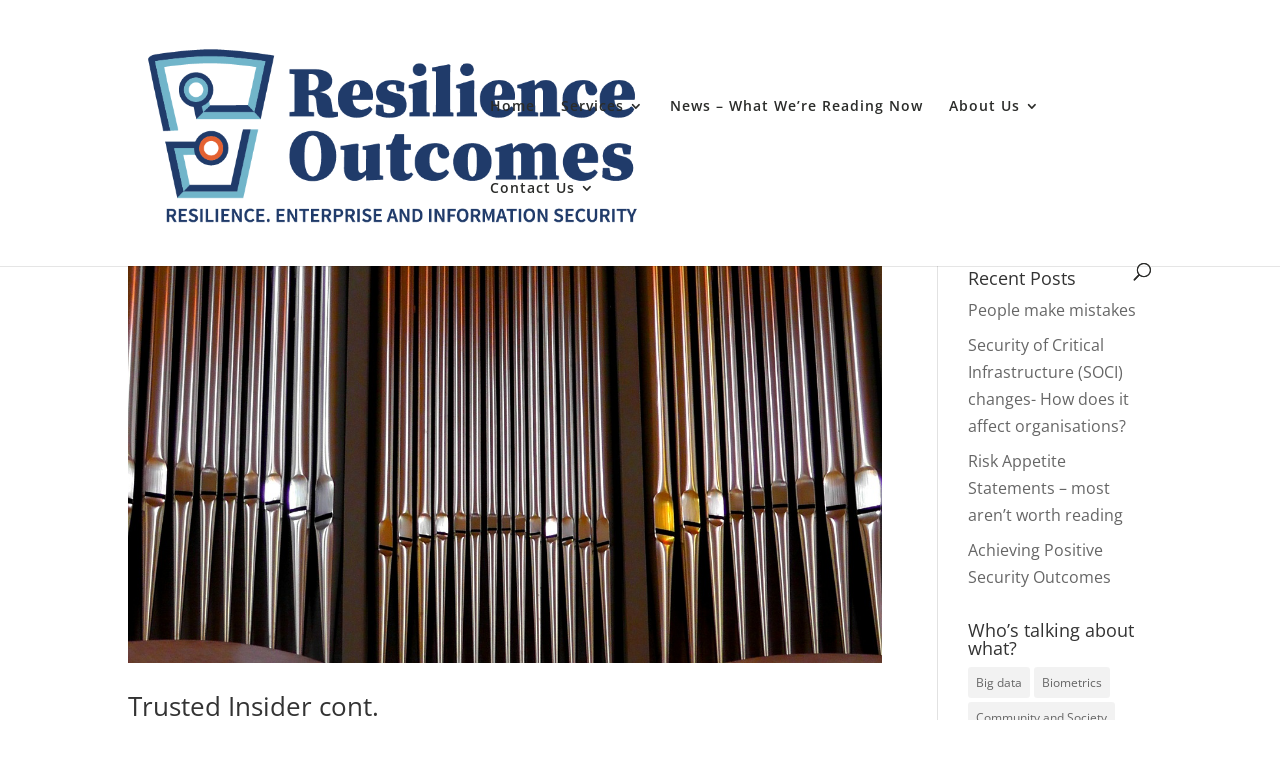

--- FILE ---
content_type: text/html; charset=utf-8
request_url: https://accounts.google.com/o/oauth2/postmessageRelay?parent=https%3A%2F%2Fwww.resilienceoutcomes.com&jsh=m%3B%2F_%2Fscs%2Fabc-static%2F_%2Fjs%2Fk%3Dgapi.lb.en.2kN9-TZiXrM.O%2Fd%3D1%2Frs%3DAHpOoo_B4hu0FeWRuWHfxnZ3V0WubwN7Qw%2Fm%3D__features__
body_size: 160
content:
<!DOCTYPE html><html><head><title></title><meta http-equiv="content-type" content="text/html; charset=utf-8"><meta http-equiv="X-UA-Compatible" content="IE=edge"><meta name="viewport" content="width=device-width, initial-scale=1, minimum-scale=1, maximum-scale=1, user-scalable=0"><script src='https://ssl.gstatic.com/accounts/o/2580342461-postmessagerelay.js' nonce="OXaHTO6p3lkhYhGXsWnizw"></script></head><body><script type="text/javascript" src="https://apis.google.com/js/rpc:shindig_random.js?onload=init" nonce="OXaHTO6p3lkhYhGXsWnizw"></script></body></html>

--- FILE ---
content_type: text/css
request_url: https://www.resilienceoutcomes.com/wp-content/themes/RO-divi-child/style.css?ver=4.27.5
body_size: 13
content:
/*
 Theme Name:     Resilience Outcomes
 Theme URI:      http://www.elegantthemes.com/gallery/divi/
 Description:    Custom Divi child theme for Resilience Outcomes
 Template:       Divi
 Version:        1.0.0
*/

@import url("../Divi/style.css");
